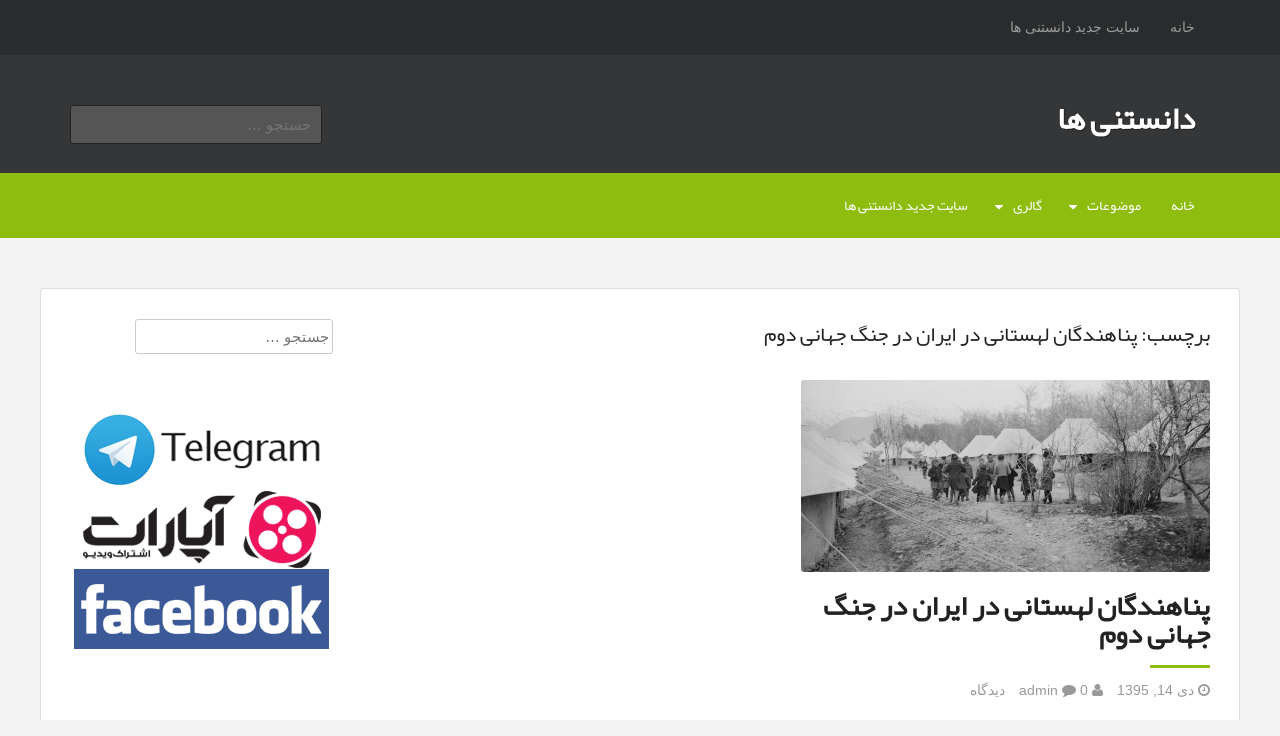

--- FILE ---
content_type: text/html; charset=UTF-8
request_url: https://scinote.ir/tag/%D9%BE%D9%86%D8%A7%D9%87%D9%86%D8%AF%DA%AF%D8%A7%D9%86-%D9%84%D9%87%D8%B3%D8%AA%D8%A7%D9%86%DB%8C-%D8%AF%D8%B1-%D8%A7%DB%8C%D8%B1%D8%A7%D9%86-%D8%AF%D8%B1-%D8%AC%D9%86%DA%AF-%D8%AC%D9%87%D8%A7%D9%86/
body_size: 8051
content:
<!DOCTYPE html>
<html dir="rtl" lang="fa-IR" prefix="og: http://ogp.me/ns# fb: http://ogp.me/ns/fb# video: http://ogp.me/ns/video# ya: http://webmaster.yandex.ru/vocabularies/">
<head>
<meta charset="UTF-8">
<meta name="viewport" content="width=device-width, initial-scale=1">

<link rel="profile" href="https://gmpg.org/xfn/11">
<link rel="pingback" href="https://scinote.ir/xmlrpc.php">

<meta name='robots' content='max-image-preview:large' />
<meta name="geo.placename" content="" /><meta name="geo.position" content=";" /><meta name="geo.region" content="" />
<!-- This site is optimized with the Yoast SEO Premium plugin v6.2 - https://yoa.st/1yg?utm_content=6.2 -->
<title>پناهندگان لهستانی در ایران در جنگ جهانی دوم بایگانی - دانستنی ها</title>
<link rel="canonical" href="https://scinote.ir/tag/%d9%be%d9%86%d8%a7%d9%87%d9%86%d8%af%da%af%d8%a7%d9%86-%d9%84%d9%87%d8%b3%d8%aa%d8%a7%d9%86%db%8c-%d8%af%d8%b1-%d8%a7%db%8c%d8%b1%d8%a7%d9%86-%d8%af%d8%b1-%d8%ac%d9%86%da%af-%d8%ac%d9%87%d8%a7%d9%86/" />
<meta property="og:locale" content="fa_IR" />
<meta property="og:type" content="object" />
<meta property="place:location:latitude" content=""/>
<meta property="place:location:longitude" content=""/>
<meta property="business:contact_data:street_address" content=""/>
<meta property="business:contact_data:locality" content=""/>
<meta property="business:contact_data:country_name" content=""/>
<meta property="business:contact_data:postal_code" content=""/>
<meta property="business:contact_data:website" content="https://scinote.ir/"/>
<meta property="og:title" content="پناهندگان لهستانی در ایران در جنگ جهانی دوم بایگانی - دانستنی ها" />
<meta property="og:url" content="https://scinote.ir/tag/%d9%be%d9%86%d8%a7%d9%87%d9%86%d8%af%da%af%d8%a7%d9%86-%d9%84%d9%87%d8%b3%d8%aa%d8%a7%d9%86%db%8c-%d8%af%d8%b1-%d8%a7%db%8c%d8%b1%d8%a7%d9%86-%d8%af%d8%b1-%d8%ac%d9%86%da%af-%d8%ac%d9%87%d8%a7%d9%86/" />
<meta property="og:site_name" content="دانستنی ها" />
<meta property="fb:admins" content="ali.ghoddosi.3" />
<meta name="twitter:card" content="summary" />
<meta name="twitter:title" content="پناهندگان لهستانی در ایران در جنگ جهانی دوم بایگانی - دانستنی ها" />
<script type='application/ld+json'>{"@context":"http:\/\/schema.org","@type":"WebSite","@id":"#website","url":"https:\/\/scinote.ir\/","name":"\u062f\u0627\u0646\u0633\u062a\u0646\u06cc \u0647\u0627\u06cc \u0639\u0644\u0645\u06cc \u0648 \u062a\u0627\u0631\u06cc\u062e\u06cc","alternateName":"\u062f\u0627\u0646\u0633\u062a\u0646\u06cc \u0647\u0627\u06cc \u0639\u0644\u0645\u06cc \u062e\u0648\u0627\u0646\u062f\u0646\u06cc","potentialAction":{"@type":"SearchAction","target":"https:\/\/scinote.ir\/?s={search_term_string}","query-input":"required name=search_term_string"}}</script>
<script type='application/ld+json'>{"@context":"http:\/\/schema.org","@type":"Person","url":"https:\/\/scinote.ir\/tag\/%d9%be%d9%86%d8%a7%d9%87%d9%86%d8%af%da%af%d8%a7%d9%86-%d9%84%d9%87%d8%b3%d8%aa%d8%a7%d9%86%db%8c-%d8%af%d8%b1-%d8%a7%db%8c%d8%b1%d8%a7%d9%86-%d8%af%d8%b1-%d8%ac%d9%86%da%af-%d8%ac%d9%87%d8%a7%d9%86\/","sameAs":["https:\/\/www.facebook.com\/webscinote"],"@id":"#person","name":"\u0639\u0644\u06cc \u0642\u062f\u0648\u0633\u06cc"}</script>
<!-- / Yoast SEO Premium plugin. -->

<link rel="alternate" type="application/rss+xml" title="دانستنی ها &raquo; خوراک" href="https://scinote.ir/feed/" />
<link rel="alternate" type="application/rss+xml" title="دانستنی ها &raquo; خوراک دیدگاه‌ها" href="https://scinote.ir/comments/feed/" />
<link rel="alternate" type="application/rss+xml" title="دانستنی ها &raquo; پناهندگان لهستانی در ایران در جنگ جهانی دوم خوراک برچسب" href="https://scinote.ir/tag/%d9%be%d9%86%d8%a7%d9%87%d9%86%d8%af%da%af%d8%a7%d9%86-%d9%84%d9%87%d8%b3%d8%aa%d8%a7%d9%86%db%8c-%d8%af%d8%b1-%d8%a7%db%8c%d8%b1%d8%a7%d9%86-%d8%af%d8%b1-%d8%ac%d9%86%da%af-%d8%ac%d9%87%d8%a7%d9%86/feed/" />
<style id='wp-img-auto-sizes-contain-inline-css' type='text/css'>
img:is([sizes=auto i],[sizes^="auto," i]){contain-intrinsic-size:3000px 1500px}
/*# sourceURL=wp-img-auto-sizes-contain-inline-css */
</style>
<style id='wp-emoji-styles-inline-css' type='text/css'>

	img.wp-smiley, img.emoji {
		display: inline !important;
		border: none !important;
		box-shadow: none !important;
		height: 1em !important;
		width: 1em !important;
		margin: 0 0.07em !important;
		vertical-align: -0.1em !important;
		background: none !important;
		padding: 0 !important;
	}
/*# sourceURL=wp-emoji-styles-inline-css */
</style>
<style id='wp-block-library-inline-css' type='text/css'>
:root{--wp-block-synced-color:#7a00df;--wp-block-synced-color--rgb:122,0,223;--wp-bound-block-color:var(--wp-block-synced-color);--wp-editor-canvas-background:#ddd;--wp-admin-theme-color:#007cba;--wp-admin-theme-color--rgb:0,124,186;--wp-admin-theme-color-darker-10:#006ba1;--wp-admin-theme-color-darker-10--rgb:0,107,160.5;--wp-admin-theme-color-darker-20:#005a87;--wp-admin-theme-color-darker-20--rgb:0,90,135;--wp-admin-border-width-focus:2px}@media (min-resolution:192dpi){:root{--wp-admin-border-width-focus:1.5px}}.wp-element-button{cursor:pointer}:root .has-very-light-gray-background-color{background-color:#eee}:root .has-very-dark-gray-background-color{background-color:#313131}:root .has-very-light-gray-color{color:#eee}:root .has-very-dark-gray-color{color:#313131}:root .has-vivid-green-cyan-to-vivid-cyan-blue-gradient-background{background:linear-gradient(135deg,#00d084,#0693e3)}:root .has-purple-crush-gradient-background{background:linear-gradient(135deg,#34e2e4,#4721fb 50%,#ab1dfe)}:root .has-hazy-dawn-gradient-background{background:linear-gradient(135deg,#faaca8,#dad0ec)}:root .has-subdued-olive-gradient-background{background:linear-gradient(135deg,#fafae1,#67a671)}:root .has-atomic-cream-gradient-background{background:linear-gradient(135deg,#fdd79a,#004a59)}:root .has-nightshade-gradient-background{background:linear-gradient(135deg,#330968,#31cdcf)}:root .has-midnight-gradient-background{background:linear-gradient(135deg,#020381,#2874fc)}:root{--wp--preset--font-size--normal:16px;--wp--preset--font-size--huge:42px}.has-regular-font-size{font-size:1em}.has-larger-font-size{font-size:2.625em}.has-normal-font-size{font-size:var(--wp--preset--font-size--normal)}.has-huge-font-size{font-size:var(--wp--preset--font-size--huge)}.has-text-align-center{text-align:center}.has-text-align-left{text-align:left}.has-text-align-right{text-align:right}.has-fit-text{white-space:nowrap!important}#end-resizable-editor-section{display:none}.aligncenter{clear:both}.items-justified-left{justify-content:flex-start}.items-justified-center{justify-content:center}.items-justified-right{justify-content:flex-end}.items-justified-space-between{justify-content:space-between}.screen-reader-text{border:0;clip-path:inset(50%);height:1px;margin:-1px;overflow:hidden;padding:0;position:absolute;width:1px;word-wrap:normal!important}.screen-reader-text:focus{background-color:#ddd;clip-path:none;color:#444;display:block;font-size:1em;height:auto;left:5px;line-height:normal;padding:15px 23px 14px;text-decoration:none;top:5px;width:auto;z-index:100000}html :where(.has-border-color){border-style:solid}html :where([style*=border-top-color]){border-top-style:solid}html :where([style*=border-right-color]){border-right-style:solid}html :where([style*=border-bottom-color]){border-bottom-style:solid}html :where([style*=border-left-color]){border-left-style:solid}html :where([style*=border-width]){border-style:solid}html :where([style*=border-top-width]){border-top-style:solid}html :where([style*=border-right-width]){border-right-style:solid}html :where([style*=border-bottom-width]){border-bottom-style:solid}html :where([style*=border-left-width]){border-left-style:solid}html :where(img[class*=wp-image-]){height:auto;max-width:100%}:where(figure){margin:0 0 1em}html :where(.is-position-sticky){--wp-admin--admin-bar--position-offset:var(--wp-admin--admin-bar--height,0px)}@media screen and (max-width:600px){html :where(.is-position-sticky){--wp-admin--admin-bar--position-offset:0px}}
/*wp_block_styles_on_demand_placeholder:697e425058959*/
/*# sourceURL=wp-block-library-inline-css */
</style>
<style id='classic-theme-styles-inline-css' type='text/css'>
/*! This file is auto-generated */
.wp-block-button__link{color:#fff;background-color:#32373c;border-radius:9999px;box-shadow:none;text-decoration:none;padding:calc(.667em + 2px) calc(1.333em + 2px);font-size:1.125em}.wp-block-file__button{background:#32373c;color:#fff;text-decoration:none}
/*# sourceURL=/wp-includes/css/classic-themes.min.css */
</style>
<link rel='stylesheet' id='ppv-public-css' href='https://scinote.ir/wp-content/plugins/document-emberdder/build/public.css?ver=2.0.3' type='text/css' media='all' />
<link rel='stylesheet' id='animate-css' href='https://scinote.ir/wp-content/themes/Lexicon-rokesh.ir/css/animate.css?ver=6.9' type='text/css' media='all' />
<link rel='stylesheet' id='fontawesome-css' href='https://scinote.ir/wp-content/themes/Lexicon-rokesh.ir/css/font-awesome.css?ver=6.9' type='text/css' media='all' />
<link rel='stylesheet' id='bootstrap-css' href='https://scinote.ir/wp-content/themes/Lexicon-rokesh.ir/bootstrap/bootstrap.css?ver=6.9' type='text/css' media='all' />
<link rel='stylesheet' id='fabthemes-style-css' href='https://scinote.ir/wp-content/themes/Lexicon-rokesh.ir/style.css?ver=6.9' type='text/css' media='all' />
<link rel='stylesheet' id='theme-css' href='https://scinote.ir/wp-content/themes/Lexicon-rokesh.ir/theme.css?ver=6.9' type='text/css' media='all' />
<link rel='stylesheet' id='responsive-css' href='https://scinote.ir/wp-content/themes/Lexicon-rokesh.ir/css/responsive.css?ver=6.9' type='text/css' media='all' />
<link rel='stylesheet' id='custom-css' href='https://scinote.ir/wp-content/themes/Lexicon-rokesh.ir/css/custom.php?ver=6.9' type='text/css' media='all' />
<script type="text/javascript" src="https://scinote.ir/wp-content/plugins/document-emberdder/build/public.js?ver=2.0.3" id="ppv-public-js"></script>
<script type="text/javascript" src="https://scinote.ir/wp-includes/js/jquery/jquery.min.js?ver=3.7.1" id="jquery-core-js"></script>
<script type="text/javascript" src="https://scinote.ir/wp-includes/js/jquery/jquery-migrate.min.js?ver=3.4.1" id="jquery-migrate-js"></script>
<link rel="https://api.w.org/" href="https://scinote.ir/wp-json/" /><link rel="alternate" title="JSON" type="application/json" href="https://scinote.ir/wp-json/wp/v2/tags/1376" /><link rel="EditURI" type="application/rsd+xml" title="RSD" href="https://scinote.ir/xmlrpc.php?rsd" />
<link rel="stylesheet" href="https://scinote.ir/wp-content/themes/Lexicon-rokesh.ir/rtl.css" type="text/css" media="screen" /><meta name="generator" content="WordPress 6.9" />
<!-- Analytics by WP Statistics - https://wp-statistics.com -->
</head>

<body data-rsssl=1 class="rtl archive tag tag-1376 wp-theme-Lexicon-rokeshir group-blog">
<div id="page" class="hfeed site">

	<nav id="top-navigation" class="top-navigation" role="navigation">
		<div class="container"> <div class="row"> 
			<div class="col-md-12">
				<div id="topnav" class="menu"><ul>
<li ><a href="https://scinote.ir/">خانه</a></li><li class="page_item page-item-1830"><a href="https://scinote.ir/%d8%b3%d8%a7%db%8c%d8%aa-%d8%ac%d8%af%db%8c%d8%af-%d8%af%d8%a7%d9%86%d8%b3%d8%aa%d9%86%db%8c-%d9%87%d8%a7/">سایت جدید دانستنی ها</a></li>
</ul></div>

			</div>
		</div></div>
	</nav><!-- #top-navigation -->

	<header id="masthead" class="site-header" role="banner">
		<div class="container"> <div class="row"> 
			<div class="col-sm-6">
				<div class="site-branding">
					
					<h1 class="site-title logo"><a id="blogname" rel="home" href="https://scinote.ir/" title="دانستنی ها">دانستنی ها</a></h1>
	
					<h2 class="site-description"></h2>
				</div>
			</div>
			<div class="col-sm-6">
				<div class="search-box">
					<form role="search" method="get" class="search-form" action="https://scinote.ir/">
				<label>
					<span class="screen-reader-text">جستجو برای:</span>
					<input type="search" class="search-field" placeholder="جستجو &hellip;" value="" name="s" />
				</label>
				<input type="submit" class="search-submit" value="جستجو" />
			</form>				</div>
			</div>
		</div></div>
	</header><!-- #masthead -->

	<nav id="site-navigation" class="main-navigation" role="navigation">
		<div class="container"> <div class="row"> 
			<div class="col-md-12">
				<div class="menu-%d9%85%d9%88%d8%b6%d9%88%d8%b9%d8%a7%d8%aa-container"><ul id="subnav" class="menu"><li id="menu-item-66" class="menu-item menu-item-type-custom menu-item-object-custom menu-item-home menu-item-66"><a href="https://scinote.ir/">خانه</a></li>
<li id="menu-item-22" class="menu-item menu-item-type-taxonomy menu-item-object-category menu-item-has-children menu-item-22"><a href="https://scinote.ir/category/threads/">موضوعات</a>
<ul class="sub-menu">
	<li id="menu-item-23" class="menu-item menu-item-type-taxonomy menu-item-object-category menu-item-23"><a href="https://scinote.ir/category/threads/fourth-dimension/">بعدچهارم</a></li>
	<li id="menu-item-42" class="menu-item menu-item-type-taxonomy menu-item-object-category menu-item-42"><a href="https://scinote.ir/category/threads/wonders/">عجایب</a></li>
	<li id="menu-item-24" class="menu-item menu-item-type-taxonomy menu-item-object-category menu-item-has-children menu-item-24"><a href="https://scinote.ir/category/threads/date/">تاریخ</a>
	<ul class="sub-menu">
		<li id="menu-item-25" class="menu-item menu-item-type-taxonomy menu-item-object-category menu-item-25"><a href="https://scinote.ir/category/threads/date/history-of-iran/">تاریخ ایران</a></li>
		<li id="menu-item-26" class="menu-item menu-item-type-taxonomy menu-item-object-category menu-item-26"><a href="https://scinote.ir/category/threads/date/world-history/">تاریخ جهان</a></li>
		<li id="menu-item-27" class="menu-item menu-item-type-taxonomy menu-item-object-category menu-item-27"><a href="https://scinote.ir/category/threads/date/art-history/">تاریخ هنر</a></li>
	</ul>
</li>
	<li id="menu-item-50" class="menu-item menu-item-type-taxonomy menu-item-object-category menu-item-has-children menu-item-50"><a href="https://scinote.ir/category/threads/galaxy-and-space/">کهکشان و فضا</a>
	<ul class="sub-menu">
		<li id="menu-item-52" class="menu-item menu-item-type-taxonomy menu-item-object-category menu-item-52"><a href="https://scinote.ir/category/threads/galaxy-and-space/astronomy/">نجوم</a></li>
		<li id="menu-item-51" class="menu-item menu-item-type-taxonomy menu-item-object-category menu-item-51"><a href="https://scinote.ir/category/threads/galaxy-and-space/alien/">فرازمینی ها</a></li>
		<li id="menu-item-53" class="menu-item menu-item-type-taxonomy menu-item-object-category menu-item-53"><a href="https://scinote.ir/category/threads/galaxy-and-space/ufos/">یوفوها</a></li>
	</ul>
</li>
	<li id="menu-item-28" class="menu-item menu-item-type-taxonomy menu-item-object-category menu-item-has-children menu-item-28"><a href="https://scinote.ir/category/threads/armament/">جنگ افزار</a>
	<ul class="sub-menu">
		<li id="menu-item-29" class="menu-item menu-item-type-taxonomy menu-item-object-category menu-item-29"><a href="https://scinote.ir/category/threads/armament/weapons/">اسلحه ها</a></li>
		<li id="menu-item-30" class="menu-item menu-item-type-taxonomy menu-item-object-category menu-item-30"><a href="https://scinote.ir/category/threads/armament/weapons-armament/">جنگ افزارها</a></li>
		<li id="menu-item-31" class="menu-item menu-item-type-taxonomy menu-item-object-category menu-item-31"><a href="https://scinote.ir/category/threads/armament/cyber-weapons/">سلاح های سایبری</a></li>
		<li id="menu-item-32" class="menu-item menu-item-type-taxonomy menu-item-object-category menu-item-32"><a href="https://scinote.ir/category/threads/armament/unconventional-weapons/">سلاح های نا متعارف</a></li>
		<li id="menu-item-33" class="menu-item menu-item-type-taxonomy menu-item-object-category menu-item-33"><a href="https://scinote.ir/category/threads/armament/logistikas/">لجستیک</a></li>
	</ul>
</li>
	<li id="menu-item-34" class="menu-item menu-item-type-taxonomy menu-item-object-category menu-item-has-children menu-item-34"><a href="https://scinote.ir/category/threads/digital/">دیجیتال</a>
	<ul class="sub-menu">
		<li id="menu-item-35" class="menu-item menu-item-type-taxonomy menu-item-object-category menu-item-35"><a href="https://scinote.ir/category/threads/digital/electronic/">الکترونیک</a></li>
		<li id="menu-item-36" class="menu-item menu-item-type-taxonomy menu-item-object-category menu-item-36"><a href="https://scinote.ir/category/threads/digital/robotics/">رباتیک</a></li>
		<li id="menu-item-37" class="menu-item menu-item-type-taxonomy menu-item-object-category menu-item-37"><a href="https://scinote.ir/category/threads/digital/computer/">کامپیوتر</a></li>
		<li id="menu-item-38" class="menu-item menu-item-type-taxonomy menu-item-object-category menu-item-38"><a href="https://scinote.ir/category/threads/digital/mobile/">موبایل</a></li>
	</ul>
</li>
	<li id="menu-item-39" class="menu-item menu-item-type-taxonomy menu-item-object-category menu-item-has-children menu-item-39"><a href="https://scinote.ir/category/threads/health/">سلامت</a>
	<ul class="sub-menu">
		<li id="menu-item-40" class="menu-item menu-item-type-taxonomy menu-item-object-category menu-item-40"><a href="https://scinote.ir/category/threads/health/medical/">پزشکی</a></li>
		<li id="menu-item-41" class="menu-item menu-item-type-taxonomy menu-item-object-category menu-item-41"><a href="https://scinote.ir/category/threads/health/nutrition/">تغذیه</a></li>
	</ul>
</li>
	<li id="menu-item-43" class="menu-item menu-item-type-taxonomy menu-item-object-category menu-item-has-children menu-item-43"><a href="https://scinote.ir/category/threads/science/">علوم تجربی</a>
	<ul class="sub-menu">
		<li id="menu-item-44" class="menu-item menu-item-type-taxonomy menu-item-object-category menu-item-44"><a href="https://scinote.ir/category/threads/science/zoology/">جانورشناسی</a></li>
		<li id="menu-item-45" class="menu-item menu-item-type-taxonomy menu-item-object-category menu-item-45"><a href="https://scinote.ir/category/threads/science/paleontology/">دیرین شناسی</a></li>
		<li id="menu-item-46" class="menu-item menu-item-type-taxonomy menu-item-object-category menu-item-46"><a href="https://scinote.ir/category/threads/science/geology/">زمین شناسی</a></li>
		<li id="menu-item-47" class="menu-item menu-item-type-taxonomy menu-item-object-category menu-item-47"><a href="https://scinote.ir/category/threads/science/biology/">زیست شناسی</a></li>
		<li id="menu-item-48" class="menu-item menu-item-type-taxonomy menu-item-object-category menu-item-48"><a href="https://scinote.ir/category/threads/science/evolution-and-genetics/">فرگشت و ژنتیک</a></li>
		<li id="menu-item-49" class="menu-item menu-item-type-taxonomy menu-item-object-category menu-item-49"><a href="https://scinote.ir/category/threads/science/botanical/">گیاه شناسی</a></li>
	</ul>
</li>
</ul>
</li>
<li id="menu-item-930" class="menu-item menu-item-type-custom menu-item-object-custom menu-item-has-children menu-item-930"><a href="https://scinote.ir/akasbashi/">گالری</a>
<ul class="sub-menu">
	<li id="menu-item-931" class="menu-item menu-item-type-custom menu-item-object-custom menu-item-931"><a href="https://scinote.ir/akasbashi">عکاس باشی</a></li>
</ul>
</li>
<li id="menu-item-1831" class="menu-item menu-item-type-post_type menu-item-object-page menu-item-1831"><a href="https://scinote.ir/%d8%b3%d8%a7%db%8c%d8%aa-%d8%ac%d8%af%db%8c%d8%af-%d8%af%d8%a7%d9%86%d8%b3%d8%aa%d9%86%db%8c-%d9%87%d8%a7/">سایت جدید دانستنی ها</a></li>
</ul></div>			</div>
		</div></div>
	</nav><!-- #site-navigation -->

	<div id="content" class="site-content">
		<div class="container"> <div class="row"> 

<div class="col-md-9">

	<h2 class="section-title"> برچسب:  <span>پناهندگان لهستانی در ایران در جنگ جهانی دوم</span> </h2>

	<section id="primary" class="content-area">
		<main id="main" class="site-main" role="main">
		<div class="row arc-cover">
		
										<div class="col-md-6">
				
<article id="post-885" class="post-885 post type-post status-publish format-standard has-post-thumbnail hentry category-date category-history-of-iran category-world-history tag-1377 tag-1379 tag-1378 tag-1380 tag-1376">

				<a href="https://scinote.ir/%d9%be%d9%86%d8%a7%d9%87%d9%86%d8%af%da%af%d8%a7%d9%86-%d9%84%d9%87%d8%b3%d8%aa%d8%a7%d9%86%db%8c-%d8%af%d8%b1-%d8%a7%db%8c%d8%b1%d8%a7%d9%86-%d8%af%d8%b1-%d8%ac%d9%86%da%af-%d8%ac%d9%87%d8%a7%d9%86/"> <img class="postimg" src="https://scinote.ir/wp-content/uploads/2-1-768x360.jpg" alt="پناهندگان لهستانی در ایران در جنگ جهانی دوم" /> </a>
	
	<header class="entry-header">
		<h1 class="entry-title"><a href="https://scinote.ir/%d9%be%d9%86%d8%a7%d9%87%d9%86%d8%af%da%af%d8%a7%d9%86-%d9%84%d9%87%d8%b3%d8%aa%d8%a7%d9%86%db%8c-%d8%af%d8%b1-%d8%a7%db%8c%d8%b1%d8%a7%d9%86-%d8%af%d8%b1-%d8%ac%d9%86%da%af-%d8%ac%d9%87%d8%a7%d9%86/" rel="bookmark">پناهندگان لهستانی در ایران در جنگ جهانی دوم</a></h1>
				<div class="entry-meta">
			<span class="posted-on"> <i class="fa fa-clock-o"></i> دی 14, 1395</span>
			<span class="by-line"> <i class="fa fa-user"></i> admin </span>
			<span class="comments-link"> <i class="fa fa-comment"></i> 0 دیدگاه </span>
		</div><!-- .entry-meta -->
			</header><!-- .entry-header -->

	<div class="entry-content">
		<p>در سپتامبر سال ۱۹۳۹، آلمان نازی به لهستان حمله کرد و جنگ جهانی دوم را شروع کرد. آلمان یک توافق ضمنی با شوروی انجام داد و موفق شد که نیمی از لهستان را اشغال و به ضمیمه خود کند.تقریبا یک میلیون و ۲۵۰ هزار نفر از مردم هلند، بعد از آوارگی به بخش‌های مختلف شوروی [&hellip;]</p>
	</div><!-- .entry-content -->

	<footer class="entry-footer">
		<span class="cat-links">منتشر شده در <a href="https://scinote.ir/category/threads/date/" rel="category tag">تاریخ</a>, <a href="https://scinote.ir/category/threads/date/history-of-iran/" rel="category tag">تاریخ ایران</a>, <a href="https://scinote.ir/category/threads/date/world-history/" rel="category tag">تاریخ جهان</a></span><span class="tags-links">برچسب <a href="https://scinote.ir/tag/%d9%be%d9%86%d8%a7%d9%87%d9%86%d8%af%da%af%d8%a7%d9%86-%d9%84%d9%87%d8%b3%d8%aa%d8%a7%d9%86%db%8c/" rel="tag">پناهندگان لهستانی</a>, <a href="https://scinote.ir/tag/%d9%be%d9%86%d8%a7%d9%87%d9%86%d8%af%da%af%d8%a7%d9%86-%d9%84%d9%87%d8%b3%d8%aa%d8%a7%d9%86%db%8c-%d8%ac%d9%86%da%af-%d8%ac%d9%87%d8%a7%d9%86%db%8c/" rel="tag">پناهندگان لهستانی جنگ جهانی</a>, <a href="https://scinote.ir/tag/%d9%be%d9%86%d8%a7%d9%87%d9%86%d8%af%da%af%d8%a7%d9%86-%d9%84%d9%87%d8%b3%d8%aa%d8%a7%d9%86%db%8c-%d8%ac%d9%86%da%af-%d8%ac%d9%87%d8%a7%d9%86%db%8c-%d8%af%d9%88%d9%85/" rel="tag">پناهندگان لهستانی جنگ جهانی دوم</a>, <a href="https://scinote.ir/tag/%d9%be%d9%86%d8%a7%d9%87%d9%86%d8%af%da%af%d8%a7%d9%86-%d9%84%d9%87%d8%b3%d8%aa%d8%a7%d9%86%db%8c-%d8%af%d8%b1-%d8%a7%db%8c%d8%b1%d8%a7%d9%86/" rel="tag">پناهندگان لهستانی در ایران</a>, <a href="https://scinote.ir/tag/%d9%be%d9%86%d8%a7%d9%87%d9%86%d8%af%da%af%d8%a7%d9%86-%d9%84%d9%87%d8%b3%d8%aa%d8%a7%d9%86%db%8c-%d8%af%d8%b1-%d8%a7%db%8c%d8%b1%d8%a7%d9%86-%d8%af%d8%b1-%d8%ac%d9%86%da%af-%d8%ac%d9%87%d8%a7%d9%86/" rel="tag">پناهندگان لهستانی در ایران در جنگ جهانی دوم</a></span>	</footer><!-- .entry-footer -->
</article><!-- #post-## -->
				</div>
						<div class="clear"></div>
			<div class="col-md-12">
							</div>

				</div>
		</main><!-- #main -->
	</section><!-- #primary -->
</div>
<div class="col-md-3">
<div id="secondary" class="widget-area" role="complementary">
	<aside id="search-2" class="widget widget_search"><form role="search" method="get" class="search-form" action="https://scinote.ir/">
				<label>
					<span class="screen-reader-text">جستجو برای:</span>
					<input type="search" class="search-field" placeholder="جستجو &hellip;" value="" name="s" />
				</label>
				<input type="submit" class="search-submit" value="جستجو" />
			</form></aside><aside id="text-2" class="widget widget_text">			<div class="textwidget"><a href="http://telegram.me/scinote"><img class="aligncenter size-full wp-image-609" src="https://scinote.ir/wp-content/uploads/1.png" alt="کانال تلگرام دانستنی ها" width="255" height="80" /></a>

<a href="http://www.aparat.com/scinote"><img class="aligncenter size-full wp-image-610" src="https://scinote.ir/wp-content/uploads/3.png" alt="کانال آپارات دانستنی ها" width="255" height="80" /></a>

<a href="https://www.facebook.com/webscinote"><img class="aligncenter size-full wp-image-611" src="https://scinote.ir/wp-content/uploads/2.png" alt="فیس بوک دانستنی ها" width="255" height="80" /></a></div>
		</aside><aside id="text-5" class="widget widget_text">			<div class="textwidget"><p>&nbsp;</p>
<p><strong>سایت های مفید</strong><br />
<a href="http://dlcatalog.ir/">دانلود کاتالوگ</a><br />
<a href="https://kashanonline.com/%d8%a8%db%8c%d9%84%d8%a8%d9%88%d8%b1%d8%af-%d9%88-%d8%aa%d8%a8%d9%84%db%8c%d8%ba%d8%a7%d8%aa-%d9%85%d8%ad%db%8c%d8%b7%db%8c-%da%a9%d8%a7%d8%b4%d8%a7%d9%86/">سفارش بیلبورد</a><br />
<a href="https://sinuheuniform.com/">فروشگاه پوشاک پزشکی</a><br />
<a href="https://fabsazeh.com/">سوله سازی</a><br />
<a href="https://scinote.ir/%d9%84%db%8c%d8%b3%d8%aa-%d8%ae%d8%b4%da%a9%d8%b4%d9%88%db%8c%db%8c%d9%87%d8%a7%db%8c-%da%a9%d8%a7%d8%b4%d8%a7%d9%86-%d8%b1%d8%a7%d9%87%d9%86%d9%85%d8%a7%db%8c-%da%a9%d8%a7%d9%85%d9%84/">خشکشویی های کاشان</a></p>
</div>
		</aside>	<div class="squarebanner clearfix">
	<h3 class="sidetitl"> تبلیغات </h3>
<ul>
<li>
<a rel="nofollow" href=" " title=""><img src="" alt="" style="vertical-align:bottom;" /></a>
</li>			

<li>
<a rel="nofollow" href="" title=""><img src="" alt="" style="vertical-align:bottom;" /></a>
</li>

<li>
<a rel="nofollow" href="" title=""><img src="" alt="" style="vertical-align:bottom;" /></a>
</li>

<li>
<a rel="nofollow" href="" title=""><img src="" alt="" style="vertical-align:bottom;" /></a>
</li>
</ul>
</div>	
</div><!-- #secondary -->
</div>
		</div></div>
	</div><!-- #content -->

	<div id="footer-widgets" class="clearfix">
		<div class="container"> <div class="row"> 
					</div></div>
	</div>

	<footer id="colophon" class="site-footer" role="contentinfo">
		<div class="container"> <div class="row"> 
			<div class="col-md-12"> 
				<div class="site-info">
				کپی رایت &copy; 2026 <a href="https://scinote.ir" title="دانستنی ها">دانستنی ها</a> -  <br>
			
			</div>
		</div></div>
	</footer><!-- #colophon -->
</div><!-- #page -->

<script type="speculationrules">
{"prefetch":[{"source":"document","where":{"and":[{"href_matches":"/*"},{"not":{"href_matches":["/wp-*.php","/wp-admin/*","/wp-content/uploads/*","/wp-content/*","/wp-content/plugins/*","/wp-content/themes/Lexicon-rokesh.ir/*","/*\\?(.+)"]}},{"not":{"selector_matches":"a[rel~=\"nofollow\"]"}},{"not":{"selector_matches":".no-prefetch, .no-prefetch a"}}]},"eagerness":"conservative"}]}
</script>
<script type="text/javascript">var elLogo = document.getElementById("ft_logo"); if (elLogo) {elLogo.style.maxHeight = elLogo.getAttribute("relHeight") ? elLogo.getAttribute("relHeight") + "px" : "100px";} if (elLogo) {elLogo.style.maxWidth = elLogo.getAttribute("relWidth") ? elLogo.getAttribute("relWidth") + "px" : "100px";}</script><script type="text/javascript" src="https://scinote.ir/wp-content/themes/Lexicon-rokesh.ir/bootstrap/bootstrap.min.js?ver=20120206" id="bootstrap-js"></script>
<script type="text/javascript" src="https://scinote.ir/wp-content/themes/Lexicon-rokesh.ir/js/tinynav.js?ver=20120206" id="tinynav-js"></script>
<script type="text/javascript" src="https://scinote.ir/wp-content/themes/Lexicon-rokesh.ir/js/effects.js?ver=20120206" id="effects-js"></script>
<script type="text/javascript" src="https://scinote.ir/wp-content/themes/Lexicon-rokesh.ir/js/navigation.js?ver=20120206" id="fabthemes-navigation-js"></script>
<script type="text/javascript" src="https://scinote.ir/wp-content/themes/Lexicon-rokesh.ir/js/skip-link-focus-fix.js?ver=20130115" id="fabthemes-skip-link-focus-fix-js"></script>
<script id="wp-emoji-settings" type="application/json">
{"baseUrl":"https://s.w.org/images/core/emoji/17.0.2/72x72/","ext":".png","svgUrl":"https://s.w.org/images/core/emoji/17.0.2/svg/","svgExt":".svg","source":{"concatemoji":"https://scinote.ir/wp-includes/js/wp-emoji-release.min.js?ver=6.9"}}
</script>
<script type="module">
/* <![CDATA[ */
/*! This file is auto-generated */
const a=JSON.parse(document.getElementById("wp-emoji-settings").textContent),o=(window._wpemojiSettings=a,"wpEmojiSettingsSupports"),s=["flag","emoji"];function i(e){try{var t={supportTests:e,timestamp:(new Date).valueOf()};sessionStorage.setItem(o,JSON.stringify(t))}catch(e){}}function c(e,t,n){e.clearRect(0,0,e.canvas.width,e.canvas.height),e.fillText(t,0,0);t=new Uint32Array(e.getImageData(0,0,e.canvas.width,e.canvas.height).data);e.clearRect(0,0,e.canvas.width,e.canvas.height),e.fillText(n,0,0);const a=new Uint32Array(e.getImageData(0,0,e.canvas.width,e.canvas.height).data);return t.every((e,t)=>e===a[t])}function p(e,t){e.clearRect(0,0,e.canvas.width,e.canvas.height),e.fillText(t,0,0);var n=e.getImageData(16,16,1,1);for(let e=0;e<n.data.length;e++)if(0!==n.data[e])return!1;return!0}function u(e,t,n,a){switch(t){case"flag":return n(e,"\ud83c\udff3\ufe0f\u200d\u26a7\ufe0f","\ud83c\udff3\ufe0f\u200b\u26a7\ufe0f")?!1:!n(e,"\ud83c\udde8\ud83c\uddf6","\ud83c\udde8\u200b\ud83c\uddf6")&&!n(e,"\ud83c\udff4\udb40\udc67\udb40\udc62\udb40\udc65\udb40\udc6e\udb40\udc67\udb40\udc7f","\ud83c\udff4\u200b\udb40\udc67\u200b\udb40\udc62\u200b\udb40\udc65\u200b\udb40\udc6e\u200b\udb40\udc67\u200b\udb40\udc7f");case"emoji":return!a(e,"\ud83e\u1fac8")}return!1}function f(e,t,n,a){let r;const o=(r="undefined"!=typeof WorkerGlobalScope&&self instanceof WorkerGlobalScope?new OffscreenCanvas(300,150):document.createElement("canvas")).getContext("2d",{willReadFrequently:!0}),s=(o.textBaseline="top",o.font="600 32px Arial",{});return e.forEach(e=>{s[e]=t(o,e,n,a)}),s}function r(e){var t=document.createElement("script");t.src=e,t.defer=!0,document.head.appendChild(t)}a.supports={everything:!0,everythingExceptFlag:!0},new Promise(t=>{let n=function(){try{var e=JSON.parse(sessionStorage.getItem(o));if("object"==typeof e&&"number"==typeof e.timestamp&&(new Date).valueOf()<e.timestamp+604800&&"object"==typeof e.supportTests)return e.supportTests}catch(e){}return null}();if(!n){if("undefined"!=typeof Worker&&"undefined"!=typeof OffscreenCanvas&&"undefined"!=typeof URL&&URL.createObjectURL&&"undefined"!=typeof Blob)try{var e="postMessage("+f.toString()+"("+[JSON.stringify(s),u.toString(),c.toString(),p.toString()].join(",")+"));",a=new Blob([e],{type:"text/javascript"});const r=new Worker(URL.createObjectURL(a),{name:"wpTestEmojiSupports"});return void(r.onmessage=e=>{i(n=e.data),r.terminate(),t(n)})}catch(e){}i(n=f(s,u,c,p))}t(n)}).then(e=>{for(const n in e)a.supports[n]=e[n],a.supports.everything=a.supports.everything&&a.supports[n],"flag"!==n&&(a.supports.everythingExceptFlag=a.supports.everythingExceptFlag&&a.supports[n]);var t;a.supports.everythingExceptFlag=a.supports.everythingExceptFlag&&!a.supports.flag,a.supports.everything||((t=a.source||{}).concatemoji?r(t.concatemoji):t.wpemoji&&t.twemoji&&(r(t.twemoji),r(t.wpemoji)))});
//# sourceURL=https://scinote.ir/wp-includes/js/wp-emoji-loader.min.js
/* ]]> */
</script>

</body>
</html>


--- FILE ---
content_type: application/javascript
request_url: https://scinote.ir/wp-content/themes/Lexicon-rokesh.ir/js/effects.js?ver=20120206
body_size: 572
content:
jQuery(document).ready(function() {
   
    jQuery('.arc-cover .col-md-6:nth-child(2n+0)').after('<div class="clear"></div>')
    jQuery('#related_posts ul li:nth-child(even)').after('<div class="clear"></div>')
	jQuery("#topnav, #subnav").tinyNav({
		active: 'selected', // String: Set the "active" class
		header: 'Navigation', // String: Specify text for "header" and show header instead of the active item
		indent: '- ', // String: Specify text for indenting sub-items
		label: '' // String: Sets the <label> text for the <select> (if not set, no label will be added)
	});

   jQuery(function($) {
	    var placeholders = {
	      'author': 'Name*',
	      'url': 'Website',
	      'email': 'Email*',
	      'comment': 'Your comment'
	    };
  
	    // Sets the HTML5 placeholders
	    for(var id in placeholders){jQuery("#"+id).attr("placeholder",placeholders[id])}

	    // Polyfill to add support for browsers like IE<=9
	    if(document.createElement("input").placeholder===undefined){jQuery("html").attr("data-placeholder-focus","false");jQuery.getScript("//jamesallardice.github.io/Placeholders.js/assets/js/placeholders.jquery.min.js",function(){jQuery(function(){var e=window.module.lp.form.data.validationRules;var t=window.module.lp.form.data.validationMessages;lp.jQuery.validator.addMethod("notEqual",function(e,t,n){return this.optional(t)||jQuery(t).attr("data-placeholder-active")!=="true"||e!==n},function(e,n){return t[jQuery(n).attr("id")].required});for(var n in placeholders){if(jQuery("#"+n).length){if(typeof t[n].required!=="undefined"){e[n].notEqual=placeholders[n]}else{e[n]={}}}}})})}
	  
  });

});